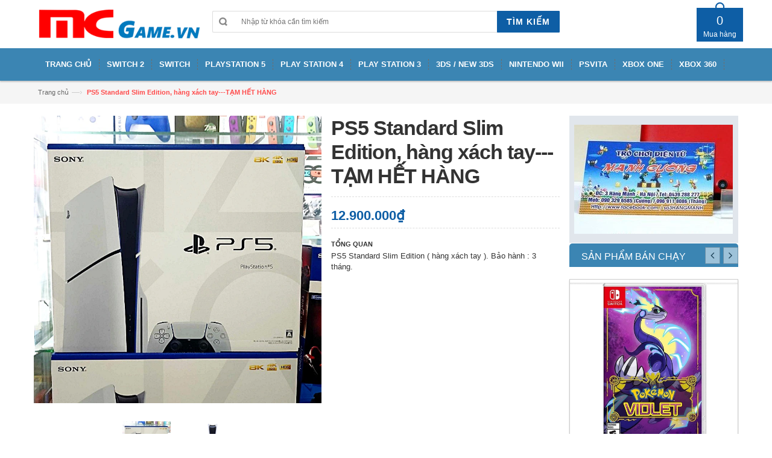

--- FILE ---
content_type: text/html; charset=utf-8
request_url: https://mcgame.vn/ps5-standard-slim-edition-hang-xach-tay
body_size: 13624
content:
<!DOCTYPE html>
<html lang="vi">
<head>
	<!-- Google Tag Manager -->
<script>(function(w,d,s,l,i){w[l]=w[l]||[];w[l].push({'gtm.start':
new Date().getTime(),event:'gtm.js'});var f=d.getElementsByTagName(s)[0],
j=d.createElement(s),dl=l!='dataLayer'?'&l='+l:'';j.async=true;j.src=
'https://www.googletagmanager.com/gtm.js?id='+i+dl;f.parentNode.insertBefore(j,f);
})(window,document,'script','dataLayer','GTM-MHN6XB5');</script>
<!-- End Google Tag Manager -->
	<meta charset="UTF-8" />
	<meta http-equiv="x-ua-compatible" content="ie=edge">
	<meta name="viewport" content="width=device-width, initial-scale=1, maximum-scale=1">
	<meta name="robots" content="noodp,index,follow" />
	<meta name="keywords" content="dkt, bizweb, theme, donga theme">
	<meta name='revisit-after' content='1 days' />
	<title>PS5 Standard Slim Edition, hàng xách tay---TẠM HẾT HÀNG</title>
	
	<meta name="description" content="Bộ sản phẩm bao gồm: 01 m&#225;y chơi game PS5 Standard Slim CFI-2000 ( Japan ) hoặc CFI-2018 ( Korea ) 01 tay cầm DualSense kh&#244;ng d&#226;y 01 ch&#226;n đế ngang ( Ch&#226;n đến đứng kh&#244;ng bao gồm trong bộ sản phẩm) 01 HDMI 01 c&#225;p usb sạc tay 01 d&#226;y nguồn Bảo h&#224;nh : 3 th&#225;ng ......................... Tối đ&#234;m 10/10/2023 vừa qua theo giờ Việ">
	
	<link rel="canonical" href="https://mcgame.vn/ps5-standard-slim-edition-hang-xach-tay">
	<link rel="icon" href="//bizweb.dktcdn.net/100/088/342/themes/110029/assets/favicon.png?1768019724815" type="image/x-icon" />

	
<meta property="og:type" content="product">
<meta property="og:title" content="PS5 Standard Slim Edition, h&#224;ng x&#225;ch tay---TẠM HẾT H&#192;NG">

<meta property="og:image" content="http://bizweb.dktcdn.net/thumb/grande/100/088/342/products/abc-2.jpg?v=1700801280897">
<meta property="og:image:secure_url" content="https://bizweb.dktcdn.net/thumb/grande/100/088/342/products/abc-2.jpg?v=1700801280897">

<meta property="og:image" content="http://bizweb.dktcdn.net/thumb/grande/100/088/342/products/ps5-slim.png?v=1700801280897">
<meta property="og:image:secure_url" content="https://bizweb.dktcdn.net/thumb/grande/100/088/342/products/ps5-slim.png?v=1700801280897">

<meta property="og:price:amount" content="12.900.000₫">
<meta property="og:price:currency" content="VND">


<meta property="og:description" content="Bộ sản phẩm bao gồm: 01 m&#225;y chơi game PS5 Standard Slim CFI-2000 ( Japan ) hoặc CFI-2018 ( Korea ) 01 tay cầm DualSense kh&#244;ng d&#226;y 01 ch&#226;n đế ngang ( Ch&#226;n đến đứng kh&#244;ng bao gồm trong bộ sản phẩm) 01 HDMI 01 c&#225;p usb sạc tay 01 d&#226;y nguồn Bảo h&#224;nh : 3 th&#225;ng ......................... Tối đ&#234;m 10/10/2023 vừa qua theo giờ Việ">

<meta property="og:url" content="https://mcgame.vn/ps5-standard-slim-edition-hang-xach-tay">
<meta property="og:site_name" content="MCgame">
<meta property="og:type" content="website">
<meta property="og:title" content="PS5 Standard Slim Edition, h&#224;ng x&#225;ch tay---TẠM HẾT H&#192;NG">
<meta property="og:image" content="http://bizweb.dktcdn.net/100/088/342/themes/110029/assets/logo.png?1768019724815">
<meta property="og:image:secure_url" content="https://bizweb.dktcdn.net/100/088/342/themes/110029/assets/logo.png?1768019724815">
		
    <!-- HTML5 shim and Respond.js for IE8 support of HTML5 elements and media queries -->
    <!-- WARNING: Respond.js doesn't work if you view the page via file:// -->
    <!--[if lt IE 9]>
      <script src="//oss.maxcdn.com/html5shiv/3.7.2/html5shiv.min.js"></script>
      <script src="//oss.maxcdn.com/respond/1.4.2/respond.min.js"></script>
    <![endif]-->
    <!-- Mobile Specific -->
    <meta name="viewport" content="width=device-width, initial-scale=1, maximum-scale=1">
    <!-- CSS Style -->
	<link href="//bizweb.dktcdn.net/100/088/342/themes/110029/assets/bootstrap.min.css?1768019724815" rel="stylesheet" type="text/css" media="all" />
	<link href="//bizweb.dktcdn.net/100/088/342/themes/110029/assets/jquery.fancybox.css?1768019724815" rel="stylesheet" type="text/css" media="all" />
	
	<link href="//bizweb.dktcdn.net/100/088/342/themes/110029/assets/style.css?1768019724815" rel="stylesheet" type="text/css" media="all" />
	<link href="//bizweb.dktcdn.net/100/088/342/themes/110029/assets/owl.carousel.css?1768019724815" rel="stylesheet" type="text/css" media="all" />
	<link href="//bizweb.dktcdn.net/100/088/342/themes/110029/assets/owl.theme.css?1768019724815" rel="stylesheet" type="text/css" media="all" />
	
	<link href="//bizweb.dktcdn.net/100/088/342/themes/110029/assets/flexslider.css?1768019724815" rel="stylesheet" type="text/css" media="all" />
	<script src="//bizweb.dktcdn.net/assets/themes_support/option-selectors.js" type="text/javascript"></script>
	
	
	<link rel="stylesheet" href="//maxcdn.bootstrapcdn.com/font-awesome/4.4.0/css/font-awesome.min.css">
    <!-- Google Fonts -->
    <link href='//fonts.googleapis.com/css?family=Open+Sans:300italic,400italic,600italic,700italic,800italic,300,700,800,400,600' rel='stylesheet' type='text/css'>
	
	<!-- JavaScript -->
	<script src="//bizweb.dktcdn.net/100/088/342/themes/110029/assets/jquery.min.js?1768019724815" type="text/javascript"></script>
	<script src="//bizweb.dktcdn.net/100/088/342/themes/110029/assets/bootstrap.min.js?1768019724815" type="text/javascript"></script>
	
	<script src="//bizweb.dktcdn.net/100/088/342/themes/110029/assets/parallax.js?1768019724815" type="text/javascript"></script>
	<script src="//bizweb.dktcdn.net/100/088/342/themes/110029/assets/common.js?1768019724815" type="text/javascript"></script>
	<script src="//bizweb.dktcdn.net/100/088/342/themes/110029/assets/owl.carousel.min.js?1768019724815" type="text/javascript"></script>
	<script src="//bizweb.dktcdn.net/100/088/342/themes/110029/assets/jquery.fancybox.pack.js?1768019724815" type="text/javascript"></script>
	<script src="//bizweb.dktcdn.net/assets/themes_support/api.jquery.js" type="text/javascript"></script>
	
	
	
	
	
	<script src="//bizweb.dktcdn.net/100/088/342/themes/110029/assets/jquery.flexslider.js?1768019724815" type="text/javascript"></script>
	<script src="//bizweb.dktcdn.net/100/088/342/themes/110029/assets/cloud-zoom.js?1768019724815" type="text/javascript"></script>
	
	
	<script>
	var Bizweb = Bizweb || {};
	Bizweb.store = 'game3hangmanh.mysapo.net';
	Bizweb.id = 88342;
	Bizweb.theme = {"id":110029,"name":"DefaultTheme","role":"main"};
	Bizweb.template = 'product';
	if(!Bizweb.fbEventId)  Bizweb.fbEventId = 'xxxxxxxx-xxxx-4xxx-yxxx-xxxxxxxxxxxx'.replace(/[xy]/g, function (c) {
	var r = Math.random() * 16 | 0, v = c == 'x' ? r : (r & 0x3 | 0x8);
				return v.toString(16);
			});		
</script>
<script>
	(function () {
		function asyncLoad() {
			var urls = ["https://maps.sapoapps.vn/CreateScriptTag/CreateScriptTag?store=game3hangmanh.mysapo.net","https://facebookinbox.sapoapps.vn/Script/index?store=game3hangmanh.mysapo.net","https://productsrecommend.sapoapps.vn/assets/js/script.js?store=game3hangmanh.mysapo.net","https://google-shopping.sapoapps.vn/conversion-tracker/global-tag/7549.js?store=game3hangmanh.mysapo.net","https://google-shopping.sapoapps.vn/conversion-tracker/event-tag/7549.js?store=game3hangmanh.mysapo.net"];
			for (var i = 0; i < urls.length; i++) {
				var s = document.createElement('script');
				s.type = 'text/javascript';
				s.async = true;
				s.src = urls[i];
				var x = document.getElementsByTagName('script')[0];
				x.parentNode.insertBefore(s, x);
			}
		};
		window.attachEvent ? window.attachEvent('onload', asyncLoad) : window.addEventListener('load', asyncLoad, false);
	})();
</script>


<script>
	window.BizwebAnalytics = window.BizwebAnalytics || {};
	window.BizwebAnalytics.meta = window.BizwebAnalytics.meta || {};
	window.BizwebAnalytics.meta.currency = 'VND';
	window.BizwebAnalytics.tracking_url = '/s';

	var meta = {};
	
	meta.product = {"id": 33500630, "vendor": "", "name": "PS5 Standard Slim Edition, hàng xách tay---TẠM HẾT HÀNG",
	"type": "", "price": 12900000 };
	
	
	for (var attr in meta) {
	window.BizwebAnalytics.meta[attr] = meta[attr];
	}
</script>

	
		<script src="/dist/js/stats.min.js?v=96f2ff2"></script>
	



<script>
  (function(i,s,o,g,r,a,m){i['GoogleAnalyticsObject']=r;i[r]=i[r]||function(){
  (i[r].q=i[r].q||[]).push(arguments)},i[r].l=1*new Date();a=s.createElement(o),
  m=s.getElementsByTagName(o)[0];a.async=1;a.src=g;m.parentNode.insertBefore(a,m)
  })(window,document,'script','https://www.google-analytics.com/analytics.js','ga');

  ga('create', 'UA-102424610-1', 'auto');
  ga('send', 'pageview');

</script>
<script>

	window.enabled_enhanced_ecommerce = false;

</script>

<script>

	try {
		
				gtag('event', 'view_item', {
					event_category: 'engagement',
					event_label: "PS5 Standard Slim Edition, hàng xách tay---TẠM HẾT HÀNG"
				});
		
	} catch(e) { console.error('UA script error', e);}
	

</script>






<script>
	var eventsListenerScript = document.createElement('script');
	eventsListenerScript.async = true;
	
	eventsListenerScript.src = "/dist/js/store_events_listener.min.js?v=1b795e9";
	
	document.getElementsByTagName('head')[0].appendChild(eventsListenerScript);
</script>






</head>

<body class="cms-index-index">
	<!-- Google Tag Manager (noscript) -->
<noscript><iframe src="https://www.googletagmanager.com/ns.html?id=GTM-MHN6XB5"
height="0" width="0" style="display:none;visibility:hidden"></iframe></noscript>
<!-- End Google Tag Manager (noscript) -->
    <div class="page">
        <!-- Header -->
<header class="header-container">
	<div class="header-top" style="display: none">
		<div class="container">
			<div class="row">
				<!-- Header Language -->
				<div class="col-xs-6">
					<div class="welcome-msg hidden-xs">Chào mừng bạn đã đến với website Accent</div>
				</div>
				<div class="col-xs-6">
					<!-- Header Top Links -->
					<div class="toplinks">
						<div class="links">
							<div class="myaccount"><a title="Tài khoản" href="/account"><span class="hidden-xs">Tài khoản</span></a></div>
							<div class="check"><a title="Thanh toán" href="/checkout"><span class="hidden-xs">Thanh toán</span></a></div>
						</div>
					</div>
					<!-- End Header Top Links -->
				</div>
			</div>
		</div>
	</div>
	<div class="header container">
		<div class="row">
			<div class="col-lg-3 col-sm-4 col-md-3 col-xs-12">
				<!-- Header Logo -->
				<a class="logo" title="MCgame" href="/"><img alt="MCgame" src="//bizweb.dktcdn.net/100/088/342/themes/110029/assets/logo.png?1768019724815"></a>
				<!-- End Header Logo -->
			</div>
			<div class="col-lg-6 col-sm-5 col-md-6 col-xs-12">
				<!-- Search-col -->
				<div class="search-box">
					<form action="/search" method="get" id="search_mini_form">
						<input type="text" placeholder="Nhập từ khóa cần tìm kiếm" value="" maxlength="70" class="" name="query" id="search">
						<button id="submit-button" class="search-btn-bg" type="submit"><span>Tìm kiếm</span></button>
					</form>
				</div>
				<!-- End Search-col -->
			</div>
			<!-- Top Cart -->
			<div class="col-lg-3 col-sm-3 col-md-3 col-xs-12">
				<div class="top-cart-contain">
					<div class="mini-cart">
						<div data-toggle="dropdown" data-hover="dropdown" class="basket dropdown-toggle">
							<a href="#">
								<div class="cart-box"><span id="cart-total"><strong></strong> Mua hàng </span></div>
							</a>
						</div>
						<div>
							<div class="top-cart-content arrow_box">
								<div class="block-subtitle">Các sản phẩm đã được mua</div>
								<ul id="cart-sidebar" class="mini-products-list">
								</ul>
								<div class="top-subtotal">Tổng tiền: <span class="price"></span></div>
								<div class="actions">
									<a class="btn-checkout" href="/checkout"><span>Thanh toán</span></a>
									<a class="view-cart" href="/cart"><span>Giỏ hàng</span></a>
								</div>
							</div>
						</div>
					</div>
					<div id="ajaxconfig_info">
						<a href="#/"></a>
						<input value="" type="hidden">
						<input id="enable_module" value="1" type="hidden">
						<input class="effect_to_cart" value="1" type="hidden">
						<input class="title_shopping_cart" value="Go to shopping cart" type="hidden">
					</div>
				</div>
			</div>
			<!-- End Top Cart -->
		</div>
	</div>
</header>
<!-- end header -->
<!-- Navbar -->
<nav>
	<div class="container">
		<div class="nav-inner">
			<!-- mobile-menu -->
			<div class="hidden-desktop" id="mobile-menu">
				<ul class="navmenu">
					<li>
						<div class="menutop">
							<div class="toggle"> <span class="icon-bar"></span> <span class="icon-bar"></span> <span class="icon-bar"></span></div>
							<h2>Menu</h2>
						</div>
						<ul style="display:none;" class="submenu">
							<li>
								<ul class="topnav">
									
									
									<li class="level0 level-top parent">
										<a href="/"> <span>Trang chủ</span> </a>
										<ul class="level0">
											
											<li class="level1"><a href="/"><span>SWITCH 2</span></a></li>
											
											<ul class="level1">
												
												<li class="level2"><a href="/switch2-may"><span>Máy</span></a></li>
												
												<li class="level2"><a href="/switch-2-game"><span>Game</span></a></li>
												
												<li class="level2"><a href="/switch-2-phu-kien"><span>Phụ kiện</span></a></li>
												
												<li class="level2"><a href="/switch-2-hang-second-hand"><span>Hàng Second hand</span></a></li>
												
											</ul>
											
											
										</ul>
									</li>
									
									
									
									<li class="level0 level-top parent">
										<a href="/switch-may"> <span>SWITCH 2</span> </a>
										<ul class="level0">
											
											<li class="level1"><a href="/switch2-may"><span>Máy</span></a></li>
											
											
											<li class="level1"><a href="/switch-2-game"><span>Game</span></a></li>
											
											
											<li class="level1"><a href="/switch-2-phu-kien"><span>Phụ kiện</span></a></li>
											
											
											<li class="level1"><a href="/switch-2-hang-second-hand"><span>Hàng Second hand</span></a></li>
											
											
										</ul>
									</li>
									
									
									
									<li class="level0 level-top parent">
										<a href="/switch"> <span>SWITCH</span> </a>
										<ul class="level0">
											
											<li class="level1"><a href="/switch-may"><span>Máy</span></a></li>
											
											
											<li class="level1"><a href="/switch-game"><span>Game</span></a></li>
											
											
											<li class="level1"><a href="/switch-phu-kien"><span>Phụ kiện</span></a></li>
											
											
											<li class="level1"><a href="/switch-hang-secondhand"><span>Hàng Secondhand</span></a></li>
											
											
										</ul>
									</li>
									
									
									
									<li class="level0 level-top parent">
										<a href="/play-station-5"> <span>Playstation 5</span> </a>
										<ul class="level0">
											
											<li class="level1"><a href="/play-station-5-may"><span>Máy</span></a></li>
											
											
											<li class="level1"><a href="/play-station-5-game"><span>Game</span></a></li>
											
											
											<li class="level1"><a href="/play-station-5-phu-kien"><span>Phụ kiện</span></a></li>
											
											
											<li class="level1"><a href="/play-station-5-hang-2nd-hand"><span>Hàng secondhand</span></a></li>
											
											
										</ul>
									</li>
									
									
									
									<li class="level0 level-top parent">
										<a href="/play-station-4"> <span>Play Station 4</span> </a>
										<ul class="level0">
											
											<li class="level1"><a href="/play-station-4-may"><span>Máy</span></a></li>
											
											
											<li class="level1"><a href="/play-station-4-game"><span>Game</span></a></li>
											
											
											<li class="level1"><a href="/play-station-4-phu-kien"><span>Phụ kiện</span></a></li>
											
											
											<li class="level1"><a href="/play-station-4-hang-secondhand"><span>Hàng Secondhand</span></a></li>
											
											
										</ul>
									</li>
									
									
									
									<li class="level0 level-top parent">
										<a href="/play-station-3"> <span>Play Station 3</span> </a>
										<ul class="level0">
											
											<li class="level1"><a href="/play-station-3-may"><span>Máy</span></a></li>
											
											
											<li class="level1"><a href="/play-station-3-game"><span>Game</span></a></li>
											
											
											<li class="level1"><a href="/play-station-3-phu-kien"><span>Phụ kiện</span></a></li>
											
											
											<li class="level1"><a href="/play-station-3-hang-secondhand"><span>Hàng Secondhand</span></a></li>
											
											
											<li class="level1"><a href="/play-station-2-game"><span>PS 2 - Game</span></a></li>
											
											
											<li class="level1"><a href="/play-station-2-phu-kien"><span>PS 2 - Phụ kiện</span></a></li>
											
											
											<li class="level1"><a href="/play-station-2-hang-secondhand"><span>PS 2 - Hàng Secondhand</span></a></li>
											
											
										</ul>
									</li>
									
									
									
									<li class="level0 level-top parent">
										<a href="/3ds-new-3ds"> <span>3DS / New 3DS</span> </a>
										<ul class="level0">
											
											<li class="level1"><a href="/3ds-new-3ds-may"><span>Máy</span></a></li>
											
											
											<li class="level1"><a href="/3ds-new-3ds-game"><span>Game</span></a></li>
											
											
											<li class="level1"><a href="/3ds-new-3ds-phu-kien"><span>Phụ kiện</span></a></li>
											
											
											<li class="level1"><a href="/3ds-new-3ds-hang-secondhand"><span>Hàng Secondhand</span></a></li>
											
											
										</ul>
									</li>
									
									
									
									<li class="level0 level-top parent">
										<a href="/nintendo-wii"> <span>Nintendo Wii</span> </a>
										<ul class="level0">
											
											<li class="level1"><a href="/nintendo-wii-may"><span>Máy</span></a></li>
											
											
											<li class="level1"><a href="/nintendo-wii-game"><span>Game</span></a></li>
											
											
											<li class="level1"><a href="/nintendo-wii-phu-kien"><span>Phụ kiện</span></a></li>
											
											
											<li class="level1"><a href="/nintendo-wii-hang-secondhand"><span>Hàng Secondhand</span></a></li>
											
											
										</ul>
									</li>
									
									
									
									<li class="level0 level-top parent">
										<a href="/may-psvita"> <span>PSVITA</span> </a>
										<ul class="level0">
											
											<li class="level1"><a href="/psvita-may"><span>Máy</span></a></li>
											
											
											<li class="level1"><a href="/psvita-game"><span>Game</span></a></li>
											
											
											<li class="level1"><a href="/psvita-phu-kien"><span>Phụ kiện</span></a></li>
											
											
											<li class="level1"><a href="/psvita-hang-secondhand"><span>Hàng Secondhand</span></a></li>
											
											
											<li class="level1"><a href="/psp-phu-kien"><span>PSP - Phụ kiện</span></a></li>
											
											
											<li class="level1"><a href="/psp-hang-secondhand"><span>PSP - Hàng Second hand</span></a></li>
											
											
										</ul>
									</li>
									
									
									
									<li class="level0 level-top parent">
										<a href="/xbox-one"> <span>XBox One</span> </a>
										<ul class="level0">
											
											<li class="level1"><a href="/xbox-one-may"><span>Máy</span></a></li>
											
											
											<li class="level1"><a href="/xbox-one-game"><span>Game</span></a></li>
											
											
											<li class="level1"><a href="/xbox-one-phu-kien"><span>Phụ kiện</span></a></li>
											
											
											<li class="level1"><a href="/xbox-one-hang-secondhand"><span>Hàng Secondhand</span></a></li>
											
											
										</ul>
									</li>
									
									
									
									<li class="level0 level-top parent">
										<a href="/xbox-360"> <span>XBox 360</span> </a>
										<ul class="level0">
											
											<li class="level1"><a href="/xbox-360-may"><span>Máy</span></a></li>
											
											
											<li class="level1"><a href="/xbox-360-game"><span>Game</span></a></li>
											
											
											<li class="level1"><a href="/xbox-360-phu-kien"><span>Phụ kiện</span></a></li>
											
											
											<li class="level1"><a href="/xbox-360-hang-secondhand"><span>Hàng Secondhand</span></a></li>
											
											
										</ul>
									</li>
									
									
								</ul>
							</li>
						</ul>
					</li>
				</ul>
				<!--navmenu-->
			</div>
			<!--End mobile-menu -->
			<a class="logo-small" title="MCgame" href="/"><img alt="MCgame" src="//bizweb.dktcdn.net/100/088/342/themes/110029/assets/logo-small.png?1768019724815"></a>
			<ul id="nav" class="hidden-xs">
				
				
				<li class="level0 drop-menu"><a><span>Trang chủ</span> </a>
					<ul class="level1">
						
						<li class="level1">
							<a href="/"> <span>SWITCH 2</span></a>
							
							<ul class="level2">
								
								<li class="level2"><a href="/switch2-may"> <span>Máy</span></a></li>
								
								<li class="level2"><a href="/switch-2-game"> <span>Game</span></a></li>
								
								<li class="level2"><a href="/switch-2-phu-kien"> <span>Phụ kiện</span></a></li>
								
								<li class="level2"><a href="/switch-2-hang-second-hand"> <span>Hàng Second hand</span></a></li>
								
							</ul>
							
						</li>
						
					</ul>
				</li>
				
					
				
				<li class="level0 drop-menu"><a><span>SWITCH 2</span> </a>
					<ul class="level1">
						
						<li class="level1">
							<a href="/switch2-may"> <span>Máy</span></a>
							
						</li>
						
						<li class="level1">
							<a href="/switch-2-game"> <span>Game</span></a>
							
						</li>
						
						<li class="level1">
							<a href="/switch-2-phu-kien"> <span>Phụ kiện</span></a>
							
						</li>
						
						<li class="level1">
							<a href="/switch-2-hang-second-hand"> <span>Hàng Second hand</span></a>
							
						</li>
						
					</ul>
				</li>
				
					
				
				<li class="level0 drop-menu"><a><span>SWITCH</span> </a>
					<ul class="level1">
						
						<li class="level1">
							<a href="/switch-may"> <span>Máy</span></a>
							
						</li>
						
						<li class="level1">
							<a href="/switch-game"> <span>Game</span></a>
							
						</li>
						
						<li class="level1">
							<a href="/switch-phu-kien"> <span>Phụ kiện</span></a>
							
						</li>
						
						<li class="level1">
							<a href="/switch-hang-secondhand"> <span>Hàng Secondhand</span></a>
							
						</li>
						
					</ul>
				</li>
				
					
				
				<li class="level0 drop-menu"><a><span>Playstation 5</span> </a>
					<ul class="level1">
						
						<li class="level1">
							<a href="/play-station-5-may"> <span>Máy</span></a>
							
						</li>
						
						<li class="level1">
							<a href="/play-station-5-game"> <span>Game</span></a>
							
						</li>
						
						<li class="level1">
							<a href="/play-station-5-phu-kien"> <span>Phụ kiện</span></a>
							
						</li>
						
						<li class="level1">
							<a href="/play-station-5-hang-2nd-hand"> <span>Hàng secondhand</span></a>
							
						</li>
						
					</ul>
				</li>
				
					
				
				<li class="level0 drop-menu"><a><span>Play Station 4</span> </a>
					<ul class="level1">
						
						<li class="level1">
							<a href="/play-station-4-may"> <span>Máy</span></a>
							
						</li>
						
						<li class="level1">
							<a href="/play-station-4-game"> <span>Game</span></a>
							
						</li>
						
						<li class="level1">
							<a href="/play-station-4-phu-kien"> <span>Phụ kiện</span></a>
							
						</li>
						
						<li class="level1">
							<a href="/play-station-4-hang-secondhand"> <span>Hàng Secondhand</span></a>
							
						</li>
						
					</ul>
				</li>
				
					
				
				<li class="level0 drop-menu"><a><span>Play Station 3</span> </a>
					<ul class="level1">
						
						<li class="level1">
							<a href="/play-station-3-may"> <span>Máy</span></a>
							
						</li>
						
						<li class="level1">
							<a href="/play-station-3-game"> <span>Game</span></a>
							
						</li>
						
						<li class="level1">
							<a href="/play-station-3-phu-kien"> <span>Phụ kiện</span></a>
							
						</li>
						
						<li class="level1">
							<a href="/play-station-3-hang-secondhand"> <span>Hàng Secondhand</span></a>
							
						</li>
						
						<li class="level1">
							<a href="/play-station-2-game"> <span>PS 2 - Game</span></a>
							
						</li>
						
						<li class="level1">
							<a href="/play-station-2-phu-kien"> <span>PS 2 - Phụ kiện</span></a>
							
						</li>
						
						<li class="level1">
							<a href="/play-station-2-hang-secondhand"> <span>PS 2 - Hàng Secondhand</span></a>
							
						</li>
						
					</ul>
				</li>
				
					
				
				<li class="level0 drop-menu"><a><span>3DS / New 3DS</span> </a>
					<ul class="level1">
						
						<li class="level1">
							<a href="/3ds-new-3ds-may"> <span>Máy</span></a>
							
						</li>
						
						<li class="level1">
							<a href="/3ds-new-3ds-game"> <span>Game</span></a>
							
						</li>
						
						<li class="level1">
							<a href="/3ds-new-3ds-phu-kien"> <span>Phụ kiện</span></a>
							
						</li>
						
						<li class="level1">
							<a href="/3ds-new-3ds-hang-secondhand"> <span>Hàng Secondhand</span></a>
							
						</li>
						
					</ul>
				</li>
				
					
				
				<li class="level0 drop-menu"><a><span>Nintendo Wii</span> </a>
					<ul class="level1">
						
						<li class="level1">
							<a href="/nintendo-wii-may"> <span>Máy</span></a>
							
						</li>
						
						<li class="level1">
							<a href="/nintendo-wii-game"> <span>Game</span></a>
							
						</li>
						
						<li class="level1">
							<a href="/nintendo-wii-phu-kien"> <span>Phụ kiện</span></a>
							
						</li>
						
						<li class="level1">
							<a href="/nintendo-wii-hang-secondhand"> <span>Hàng Secondhand</span></a>
							
						</li>
						
					</ul>
				</li>
				
					
				
				<li class="level0 drop-menu"><a><span>PSVITA</span> </a>
					<ul class="level1">
						
						<li class="level1">
							<a href="/psvita-may"> <span>Máy</span></a>
							
						</li>
						
						<li class="level1">
							<a href="/psvita-game"> <span>Game</span></a>
							
						</li>
						
						<li class="level1">
							<a href="/psvita-phu-kien"> <span>Phụ kiện</span></a>
							
						</li>
						
						<li class="level1">
							<a href="/psvita-hang-secondhand"> <span>Hàng Secondhand</span></a>
							
						</li>
						
						<li class="level1">
							<a href="/psp-phu-kien"> <span>PSP - Phụ kiện</span></a>
							
						</li>
						
						<li class="level1">
							<a href="/psp-hang-secondhand"> <span>PSP - Hàng Second hand</span></a>
							
						</li>
						
					</ul>
				</li>
				
					
				
				<li class="level0 drop-menu"><a><span>XBox One</span> </a>
					<ul class="level1">
						
						<li class="level1">
							<a href="/xbox-one-may"> <span>Máy</span></a>
							
						</li>
						
						<li class="level1">
							<a href="/xbox-one-game"> <span>Game</span></a>
							
						</li>
						
						<li class="level1">
							<a href="/xbox-one-phu-kien"> <span>Phụ kiện</span></a>
							
						</li>
						
						<li class="level1">
							<a href="/xbox-one-hang-secondhand"> <span>Hàng Secondhand</span></a>
							
						</li>
						
					</ul>
				</li>
				
					
				
				<li class="level0 drop-menu"><a><span>XBox 360</span> </a>
					<ul class="level1">
						
						<li class="level1">
							<a href="/xbox-360-may"> <span>Máy</span></a>
							
						</li>
						
						<li class="level1">
							<a href="/xbox-360-game"> <span>Game</span></a>
							
						</li>
						
						<li class="level1">
							<a href="/xbox-360-phu-kien"> <span>Phụ kiện</span></a>
							
						</li>
						
						<li class="level1">
							<a href="/xbox-360-hang-secondhand"> <span>Hàng Secondhand</span></a>
							
						</li>
						
					</ul>
				</li>
				
					

			</ul>

		</div>
	</div>
</nav>
<!-- end nav -->
<div id="add_succes" style="display:none"></div>
<script>
	Bizweb.getCart(loadCart);
	function loadCart(cart) {
		var html = "";
		for (i = 0; i < cart.items.length; i++) {
			html += "<li class='item even'>";
			html += "<a class='product-image' href='" + cart.items[i].url + "' title='" + cart.items[i].name + "'><img alt='" + cart.items[i].name + "' src='" + cart.items[i].image + "' width='80'></a>";
			html += "<div class='detail-item'>";
			html += "<div class='product-details'>";
			html +=	"<a href='javascript:void(0);' title='Loại bỏ SP' onclick='Bizweb.removeItem(" + cart.items[i].variant_id + " , removeCart)' class='glyphicon glyphicon-remove'>&nbsp;</a> <a class='glyphicon glyphicon-pencil' title='Sửa sản phẩm' href='/cart'>&nbsp;</a>";
			html += "<p class='product-name'> <a href='" + cart.items[i].url + "' title='" + cart.items[i].name + "'>" + cart.items[i].name + "</a></p>";
			html += "</div>";
			html += "<div class='product-details-bottom'> <span class='price'>" + Bizweb.formatMoney(cart.items[i].price, '{{amount_no_decimals_with_comma_separator}}₫') + "</span><span class='title-desc'>Số lượng:</span> <strong>" + cart.items[i].quantity + "</strong></div>";
			html +=	"</div>";
			html += "</li>";
		}
		$("#cart-total strong").html(cart.item_count);
		$("#cart-sidebar").html(html);
		$(".top-subtotal span").html(Bizweb.formatMoney(cart.total_price, '{{amount_no_decimals_with_comma_separator}}₫'));
	}
	function removeCart(cart) {
		Bizweb.getCart(loadCart);
	}
	function cartItem(addItem) {
		var html = "";
		html += "<div>";
		html += "<img src='" + addItem.image + "' width='80px'>"
		html += "</div>";
		html += "<div>";
		html += "<p>" + addItem.name + "</p>"
		html += "<p><i class='fa fa-check'></i>Thêm thành công sản phẩm vào giỏ hàng</p>";
		html += "</div>";
		$('#add_succes').html(html);
		$("#add_succes").fancybox({
			minWidth: 400,
			minHeight: 50,
			afterShow: function(){
				setTimeout( function() {$.fancybox.close(); },2500);
			},
			afterClose: function(){
				clearTimeout( );
			}
		});
		$("#add_succes").trigger('click');
		Bizweb.getCart(loadCart);
	}
</script>
        <!-- end breadcrumbs -->
<div class="breadcrumbs">
	<div class="container">
		<div class="row">
			<ul>
				<li class="home"> <a href="/" title="Trở về trang chủ">Trang chủ</a><span>&mdash;›</span></li>
				<li class="category13"><a href="/ps5-standard-slim-edition-hang-xach-tay"><strong>PS5 Standard Slim Edition, hàng xách tay---TẠM HẾT HÀNG</strong></a></li>
			</ul>
		</div>
	</div>
</div>
<!-- end breadcrumbs -->
<!-- main-container -->

<section class="main-container col1-layout">
	<div class="main container">
		<div class="col-main">
			<div class="row">
				<div class="product-view wow bounceInUp animated" itemscope itemtype="http://schema.org/Product">
					<meta itemprop="url" content="//mcgame.vn/ps5-standard-slim-edition-hang-xach-tay">
					<meta itemprop="image" content="//bizweb.dktcdn.net/thumb/grande/100/088/342/products/abc-2.jpg?v=1700801280897">
					<meta itemprop="shop-currency" content="VND">
					<div class="product-essential">
						<form id="product_addtocart_form">
							<div class="product-img-box col-lg-5 col-sm-5 col-md-5 col-xs-12 wow bounceInRight animated">
								<div class="product-image">
									<div class="large-image">
										
										<a href="//bizweb.dktcdn.net/100/088/342/products/abc-2.jpg?v=1700801280897" class="cloud-zoom" id="zoom1" rel="useWrapper: false, adjustY:0, adjustX:20"> <img src="//bizweb.dktcdn.net/100/088/342/products/abc-2.jpg?v=1700801280897" alt="PS5 Standard Slim Edition, hàng xách tay---TẠM HẾT HÀNG"> </a>
									</div>
									<div class="flexslider flexslider-thumb">
										<ul class="previews-list slides">
											
											
											<li>
												<a href='//bizweb.dktcdn.net/100/088/342/products/abc-2.jpg?v=1700801280897' class='cloud-zoom-gallery' rel="useZoom: 'zoom1', smallImage: 'https://bizweb.dktcdn.net/100/088/342/products/abc-2.jpg?v=1700801280897' "><img src="//bizweb.dktcdn.net/thumb/small/100/088/342/products/abc-2.jpg?v=1700801280897" alt="PS5 Standard Slim Edition, hàng xách tay---TẠM HẾT HÀNG" /></a>
											</li>
											
											
											<li>
												<a href='//bizweb.dktcdn.net/100/088/342/products/ps5-slim.png?v=1700801280897' class='cloud-zoom-gallery' rel="useZoom: 'zoom1', smallImage: 'https://bizweb.dktcdn.net/100/088/342/products/ps5-slim.png?v=1700801280897' "><img src="//bizweb.dktcdn.net/thumb/small/100/088/342/products/ps5-slim.png?v=1700801280897" alt="PS5 Standard Slim Edition, hàng xách tay---TẠM HẾT HÀNG" /></a>
											</li>
											
										</ul>
									</div>
								</div>

								<!-- end: more-images -->

								<div class="clear"></div>
							</div>
							<div class="product-shop col-lg-4 col-sm-4 col-xs-12">
								<div class="product-name">
									<h1 itemprop="name">PS5 Standard Slim Edition, hàng xách tay---TẠM HẾT HÀNG</h1>
								</div>
								
								
								
								<div class="price-block">
									<div class="price-box">
										
										
										<p class="special-price"> <span class="price-label">Giá:</span> <span class="price-a" itemprop="price"> 12.900.000₫ </span> </p>
										
										
									</div>
								</div>
								<div class="short-description">
									<h2>Tổng quan</h2>
									<p>PS5 Standard Slim Edition ( hàng xách tay ).&nbsp;Bảo hành : 3 tháng.&nbsp;&nbsp;</p>
								</div>
								
							</div>
							<aside class="col-lg-3 col-sm-3 hidden-xs">
								<div class="brand-img">
									<a target="_blank" href="#">
										<img src="//bizweb.dktcdn.net/100/088/342/themes/110029/assets/brand-logo.png?1768019724815" alt="MCgame">
									</a>
								</div>

								
								<div class="upsell-pro wow bounceInUp animated">
									<div class="slider-items-products">
										<div class="new_title center">
											<h2>Sản phẩm bán chạy</h2>
										</div>
										<div id="upsell-products-slider" class="product-flexslider hidden-buttons">
											<div class="slider-items slider-width-col4">
												
												<!-- Item -->
<div class="item">
	
	

	
	
	
	
	<div class="col-item">
		
		<div class="product-image-area">
			<a class="product-image" title="Pokémon Violet ( hệ US )" href="/pokemon-violet-he-us"> <img src="//bizweb.dktcdn.net/thumb/large/100/088/342/products/violet-cover-64e5e9a3-76dd-4f39-a349-b34dafab3402.jpg?v=1669711772547" class="img-responsive" alt="Pokémon Violet ( hệ US )" /> </a>
		</div>
		<div class="info">
			<div class="info-inner">
				<div class="item-title"><a title="Pokémon Violet ( hệ US )" href="/pokemon-violet-he-us"><h3>Pokémon Violet ( hệ US )</h3></a></div>
				<!--item-title-->
				<div class="item-content">
					<div class="price-box">
						
						
						<p class="special-price"> <span class="price"> 1.230.000₫ </span> </p>
						
						
						
					</div>
				</div>
				<!--item-content-->
			</div>
			<!--info-inner-->
			<div class="actions">
				<button type="button" title="Mua hàng" class="button btn-cart" onclick="Bizweb.addItem(76956733, 1, cartItem)"><span>Mua hàng</span></button>
			</div>
			<!--actions-->
			<div class="clearfix"> </div>
		</div>
	</div>
</div>
<!-- End Item -->
												
												<!-- Item -->
<div class="item">
	
	

	
	
	<div class="col-item">
		
		<div class="product-image-area">
			<a class="product-image" title="Thẻ bài Pokémon TCG Scarlet & Violet Twilight Masquerade ( 36 packs )---TẠM HẾT HÀNG" href="/the-bai-pokemon-tcg-scarlet-violet-twilight-masquerade-36-packs"> <img src="//bizweb.dktcdn.net/thumb/large/100/088/342/products/pku85340-web-box-3d-l-1-02961.jpg?v=1715930525477" class="img-responsive" alt="Thẻ bài Pokémon TCG Scarlet & Violet Twilight Masquerade ( 36 packs )---TẠM HẾT HÀNG" /> </a>
		</div>
		<div class="info">
			<div class="info-inner">
				<div class="item-title"><a title="Thẻ bài Pokémon TCG Scarlet & Violet Twilight Masquerade ( 36 packs )---TẠM HẾT HÀNG" href="/the-bai-pokemon-tcg-scarlet-violet-twilight-masquerade-36-packs"><h3>Thẻ bài Pokémon TCG Scarlet & Violet Twilight Masquerade ( 36 packs )---TẠM HẾT HÀNG</h3></a></div>
				<!--item-title-->
				<div class="item-content">
					<div class="price-box">
						
						
						<p class="special-price"> <span class="price"> 150.000₫ </span> </p>
						
						
						
					</div>
				</div>
				<!--item-content-->
			</div>
			<!--info-inner-->
			<div class="actions">
				<button type="button" title="Mua hàng" class="button btn-cart" onclick="Bizweb.addItem(117205188, 1, cartItem)"><span>Mua hàng</span></button>
			</div>
			<!--actions-->
			<div class="clearfix"> </div>
		</div>
	</div>
</div>
<!-- End Item -->
												
												<!-- Item -->
<div class="item">
	
	

	
	
	
	
	<div class="col-item">
		
		<div class="product-image-area">
			<a class="product-image" title="The Legend of Zelda: Tears of the Kingdom" href="/the-legend-of-zelda-tears-of-the-kingdom"> <img src="//bizweb.dktcdn.net/thumb/large/100/088/342/products/zelda.jpg?v=1672739526217" class="img-responsive" alt="The Legend of Zelda: Tears of the Kingdom" /> </a>
		</div>
		<div class="info">
			<div class="info-inner">
				<div class="item-title"><a title="The Legend of Zelda: Tears of the Kingdom" href="/the-legend-of-zelda-tears-of-the-kingdom"><h3>The Legend of Zelda: Tears of the Kingdom</h3></a></div>
				<!--item-title-->
				<div class="item-content">
					<div class="price-box">
						
						
						<p class="special-price"> <span class="price"> 1.360.000₫ </span> </p>
						
						
						
					</div>
				</div>
				<!--item-content-->
			</div>
			<!--info-inner-->
			<div class="actions">
				<button type="button" title="Mua hàng" class="button btn-cart" onclick="Bizweb.addItem(79188613, 1, cartItem)"><span>Mua hàng</span></button>
			</div>
			<!--actions-->
			<div class="clearfix"> </div>
		</div>
	</div>
</div>
<!-- End Item -->
												
												<!-- Item -->
<div class="item">
	
	

	
	
	<div class="col-item">
		
		<div class="product-image-area">
			<a class="product-image" title="Nintendo eShop Prepaid Card 20$" href="/nintendo-eshop-prepaid-card-20-1"> <img src="//bizweb.dktcdn.net/thumb/large/100/088/342/products/nintendo-eshop-20-dolares-switch-wii-u-3ds-codigo-original.jpg?v=1574667062983" class="img-responsive" alt="Nintendo eShop Prepaid Card 20$" /> </a>
		</div>
		<div class="info">
			<div class="info-inner">
				<div class="item-title"><a title="Nintendo eShop Prepaid Card 20$" href="/nintendo-eshop-prepaid-card-20-1"><h3>Nintendo eShop Prepaid Card 20$</h3></a></div>
				<!--item-title-->
				<div class="item-content">
					<div class="price-box">
						
						
						<p class="special-price"> <span class="price"> 530.000₫ </span> </p>
						
						
						
					</div>
				</div>
				<!--item-content-->
			</div>
			<!--info-inner-->
			<div class="actions">
				<button type="button" title="Mua hàng" class="button btn-cart" onclick="Bizweb.addItem(9848823, 1, cartItem)"><span>Mua hàng</span></button>
			</div>
			<!--actions-->
			<div class="clearfix"> </div>
		</div>
	</div>
</div>
<!-- End Item -->
												
												<!-- Item -->
<div class="item">
	
	
	
	

	
	
	
	
	<div class="col-item">
		
		<div class="sale-label sale-top-right">Sale</div>
		
		<div class="product-image-area">
			<a class="product-image" title="God of war Ragnarok, game PS5" href="/god-of-war-ragnarok-game-ps5-1"> <img src="//bizweb.dktcdn.net/thumb/large/100/088/342/products/god-b24d6750-5a9a-431c-b393-3ba3b3176639.jpg?v=1665739749647" class="img-responsive" alt="God of war Ragnarok, game PS5" /> </a>
		</div>
		<div class="info">
			<div class="info-inner">
				<div class="item-title"><a title="God of war Ragnarok, game PS5" href="/god-of-war-ragnarok-game-ps5-1"><h3>God of war Ragnarok, game PS5</h3></a></div>
				<!--item-title-->
				<div class="item-content">
					<div class="price-box">
						
						
						<p class="special-price"> <span class="price"> 1.050.000₫ </span> </p>
						
						<p class="old-price"> <span class="price-sep">-</span> <span class="price"> 1.360.000₫ </span> </p>
						
						
						
						
					</div>
				</div>
				<!--item-content-->
			</div>
			<!--info-inner-->
			<div class="actions">
				<button type="button" title="Mua hàng" class="button btn-cart" onclick="Bizweb.addItem(52297491, 1, cartItem)"><span>Mua hàng</span></button>
			</div>
			<!--actions-->
			<div class="clearfix"> </div>
		</div>
	</div>
</div>
<!-- End Item -->
												
												<!-- Item -->
<div class="item">
	
	

	
	
	<div class="col-item">
		
		<div class="product-image-area">
			<a class="product-image" title="New Nintendo 3DSXL màu đỏ đã hack, thẻ 32gb---HẾT HÀNG" href="/new-nintendo-3dsxl-mau-do-da-hack-the-32gb-1"> <img src="//bizweb.dktcdn.net/thumb/large/100/088/342/products/248814352-276418181055456-136931587947188003-n-d5470948-2994-4666-a332-604dadd99fe7.jpg?v=1638439568840" class="img-responsive" alt="New Nintendo 3DSXL màu đỏ đã hack, thẻ 32gb---HẾT HÀNG" /> </a>
		</div>
		<div class="info">
			<div class="info-inner">
				<div class="item-title"><a title="New Nintendo 3DSXL màu đỏ đã hack, thẻ 32gb---HẾT HÀNG" href="/new-nintendo-3dsxl-mau-do-da-hack-the-32gb-1"><h3>New Nintendo 3DSXL màu đỏ đã hack, thẻ 32gb---HẾT HÀNG</h3></a></div>
				<!--item-title-->
				<div class="item-content">
					<div class="price-box">
						
						
						<p class="special-price"> <span class="price"> 3.300.000₫ </span> </p>
						
						
						
					</div>
				</div>
				<!--item-content-->
			</div>
			<!--info-inner-->
			<div class="actions">
				<button type="button" title="Mua hàng" class="button btn-cart" onclick="Bizweb.addItem(55531103, 1, cartItem)"><span>Mua hàng</span></button>
			</div>
			<!--actions-->
			<div class="clearfix"> </div>
		</div>
	</div>
</div>
<!-- End Item -->
												
											</div>
										</div>
									</div>
								</div>
								
							</aside>
						</form>
					</div>
					<div class="product-collateral">
						<div class="col-sm-12 wow bounceInUp animated">
							<ul id="product-detail-tab" class="nav nav-tabs product-tabs">
								<li class="active"> <a href="#product_tabs_description" data-toggle="tab"> Mô tả sản phẩm </a> </li>
								
								
							</ul>
							<div id="productTabContent" class="tab-content">
								<div class="tab-pane fade in active" id="product_tabs_description">
									<div class="std">
										<p><img data-thumb="original" original-height="600" original-width="800" src="//bizweb.dktcdn.net/100/088/342/files/ps4-va-ps5-copy.jpg?v=1700802169544" /></p>
<p><span style="color:#2980b9;"><strong>Bộ sản phẩm bao gồm:&nbsp;</strong></span></p>
<ul>
<li><span style="color:#2980b9;">01 máy chơi game PS5 Standard Slim CFI-2000 ( Japan ) hoặc&nbsp;<b>CFI-2018&nbsp;( Korea&nbsp;)</b></span></li>
<li><span style="color:#2980b9;">01&nbsp;tay cầm DualSense không dây</span></li>
<li><span style="color:#2980b9;">01 chân đế&nbsp;ngang ( Chân đến đứng không bao gồm trong bộ sản phẩm)</span></li>
<li><span style="color:#2980b9;">01 HDMI</span></li>
<li><span style="color:#2980b9;">01 cáp usb sạc tay&nbsp;</span></li>
<li><span style="color:#2980b9;">01 dây nguồn</span></li>
<li>&nbsp;</li></ul>
<p><span style="color:#2980b9;">Bảo hành : 3 tháng</span></p>
<p><span style="color:#2980b9;">.........................</span></p>
<p>Tối đêm 10/10/2023 vừa qua theo giờ Việt Nam, SONY đã giới thiệu đến với người dùng một mẫu thiết kế mới của chiếc PlayStation 5. Hiện tại nó vẫn chưa có tên gọi chính thức đến từ SONY, tuy nhiên dựa theo truyền thống của các cỗ máy chơi game PlayStation của họ hàng năm thì ở model mới này thì chúng ta tạm gọi là PS5 Slim cũng được!</p>
<p>Model PS5 Slim này có cấu hình như model ra mắt năm 2020, chỉ có thiết kế là thay đổi. Máy sẽ được làm nhỏ hơn so với bản gốc, chiếc ổ đĩa Ultra HD Blu-Ray có thể tách rời và một ổ cứng SSD dung lượng 1TB. Model mới nhẹ hơn khá nhiều so với hồi chiếc máy này mới ra mắt.&nbsp;Sony cho biết&nbsp;<strong>thể tích của PS5 Slim giảm&nbsp;hơn 30%</strong>, và&nbsp;<strong>trọng lượng giảm 18%</strong>&nbsp;và&nbsp;<strong>24% so với các mẫu trước đó.&nbsp;</strong>Cụ thể lúc mới ra bản PS5 có ổ đĩa nặng 4,5kg và bản ổ đĩa mới sẽ nặng 3,2 kg, còn riêng phần ổ đĩa sẽ nặng 0,6kg, ta có thể tính được bản Digital mới này chỉ nặng 2,6kg thôi.&nbsp;PS5 phiên bản gốc có kích thước là<strong>&nbsp;390 mm x 260 mm x 104 mm</strong>&nbsp;(15,4 inch x 10,2 inch x 4,1 inch), và mẫu mới sẽ có kích thước khoảng&nbsp;<strong>358 mm x 96 mm x 216 mm</strong>&nbsp;(14,0 inch x 3,7 inch x 8,5 inch). Trong khi đó,&nbsp;<strong>phiên bản đầu&nbsp;của PS5 Digital Edition có kích thước 390 mm x 260 mm x 92 mm</strong>&nbsp;(15,3 inch x 10,2 inch x 3,6 inch), còn&nbsp;<strong>PS5 Digital Edition phiên bản Slim&nbsp;sẽ là 358 mm x 80 mm x 216 mm</strong>&nbsp;(14,0 inch x 3,1 inch x 8,5 inch). Và trên thân máy sẽ có 4 tấm vỏ riêng biệt, với phần trên sẽ làm bóng, trong khi phần dưới vẫn giữ nguyên được phần vỏ nhám quen thuộc. Tất nhiên nếu bạn mua bản Digital, bạn vẫn có thể mua phần ổ đĩa bán riêng với giá 79.99 USD để gắn vào sau.</p>
<p>PS5 Slim đã thay đổi thành 2 cổng USB-C, thay vì một cổng Type C một cổng Type A như bản cũ. Theo thông số kỹ thuật, hai cổng USB-C mặt trước của PS5 Slim có một cổng chuẩn 10Gbps, một cổng “tốc độ cao”. Còn ở mặt sau lưng máy là hai cổng USB Type-A tốc độ 10 Gbps, tức là nhiều hơn máy cũ một cổng kết nối USB.</p>
<p>Model mới với chân đế mới, viền kim loại thay vì nguyên một cục nhựa đen sì như PS5 bản gốc, nhìn thanh thoát và nhã nhặn hơn nhiều. Không rõ chân đế này có phải bắt vít như bản cũ để cố định hay không. Nhưng vấn đề nảy sinh, và là điều nên cân nhắc khi chân đế này bán riêng, giá 29.99 USD. Trong thùng máy PS5 Slim sẽ chỉ có chân đế đặt máy nằm ngang. Bù lại, Sony cho biết, cái chân đế mới đẹp hơn trong hình trên dùng được cho tất cả mọi phiên bản PS5, từ 2020 đến 2023.</p>
<p>Hồi năm 2020, PS5 ra mắt tại thị trường Mỹ với giá 499 USD cho phiên bản có ổ đĩa, và 399 USD cho phiên bản không ổ đĩa. Giờ đây, PS5 Slim bản có ổ đĩa vẫn giữ nguyên mức giá, còn phiên bản Digital Edition thì tăng thêm 50 USD, bán với giá chính thức 449 USD. Máy sẽ ra mắt đầu tiên ở thị trường Mỹ, rồi tới những tháng kế tiếp là các thị trường còn lại trên toàn thế giới, trong đó có Việt Nam.</p>
<p><img data-thumb="original" original-height="447" original-width="800" src="//bizweb.dktcdn.net/100/088/342/files/ps5-slim-2-loai.jpg?v=1700286348392" /></p>
<p>&nbsp;</p>
									</div>
								</div>
								
								
							</div>
						</div>
						<div class="col-sm-12">
							<div class="box-additional">
								<div class="product-recommend-module-box" style="display: none;">
    <style>
        #owl-product-recommend .item {
            margin: 3px;
        }

            #owl-product-recommend .item img {
                display: block;
                width: 50%;
                height: auto;
                margin: 0 auto;
            }
    </style>

    <link href="https://productsrecommend.sapoapps.vn/Content/styles/css/frontend/module-style.css" rel="stylesheet" />
    <div class="product-recommend-module-title">
    </div>
    <div id="owl-product-recommend" class="">
    </div>
    <script>
        var BizwebProductRecommendApp = BizwebProductRecommendApp || {};
        BizwebProductRecommendApp.productId = "33500630";
    </script>
</div>
																
							</div>
						</div>
					</div>
				</div>
			</div>
		</div>
	</div>
</section>
<!--End main-container -->
<!-- Footer Starts -->
<script type="text/javascript">
	// <![CDATA[
	var selectCallback = function(variant, selector) {
		if (variant && variant.available == true) {
			// selected a valid variant
			jQuery('.purchase').removeClass('disabled').removeAttr('disabled'); // remove unavailable class from add-to-cart button, and re-enable button
			jQuery('.special-price .price-a').html(Bizweb.formatMoney(variant.price, "{{amount_no_decimals_with_comma_separator}} VND"));  // update price field
		} else {
			// variant doesn't exist
			jQuery('.purchase').addClass('disabled').attr('disabled', 'disabled');      // set add-to-cart button to unavailable class and disable button
			var message = variant ? "Hết hàng" : "Ngừng bán";
			jQuery('.special-price .price-a').text(message); // update price-field message
		}
		/*begin variant image*/
		if (variant && variant.image) {  
			var originalImage = jQuery(".large-image img"); 
			var newImage = variant.image;
			var element = originalImage[0];
			Bizweb.Image.switchImage(newImage, element, function (newImageSizedSrc, newImage, element) {
				jQuery(element).parents('a').attr('href', newImageSizedSrc);
				jQuery(element).attr('src', newImageSizedSrc);
			});
		}
		/*end of variant image*/
	};

	// initialize multi selector for product
	jQuery(function() {
		new Bizweb.OptionSelectors("product-select", { product: {"id":33500630,"name":"PS5 Standard Slim Edition, hàng xách tay---TẠM HẾT HÀNG","alias":"ps5-standard-slim-edition-hang-xach-tay","vendor":null,"type":null,"content":"<p><img data-thumb=\"original\" original-height=\"600\" original-width=\"800\" src=\"//bizweb.dktcdn.net/100/088/342/files/ps4-va-ps5-copy.jpg?v=1700802169544\" /></p>\n<p><span style=\"color:#2980b9;\"><strong>Bộ sản phẩm bao gồm:&nbsp;</strong></span></p>\n<ul>\n<li><span style=\"color:#2980b9;\">01 máy chơi game PS5 Standard Slim CFI-2000 ( Japan ) hoặc&nbsp;<b>CFI-2018&nbsp;( Korea&nbsp;)</b></span></li>\n<li><span style=\"color:#2980b9;\">01&nbsp;tay cầm DualSense không dây</span></li>\n<li><span style=\"color:#2980b9;\">01 chân đế&nbsp;ngang ( Chân đến đứng không bao gồm trong bộ sản phẩm)</span></li>\n<li><span style=\"color:#2980b9;\">01 HDMI</span></li>\n<li><span style=\"color:#2980b9;\">01 cáp usb sạc tay&nbsp;</span></li>\n<li><span style=\"color:#2980b9;\">01 dây nguồn</span></li>\n<li>&nbsp;</li></ul>\n<p><span style=\"color:#2980b9;\">Bảo hành : 3 tháng</span></p>\n<p><span style=\"color:#2980b9;\">.........................</span></p>\n<p>Tối đêm 10/10/2023 vừa qua theo giờ Việt Nam, SONY đã giới thiệu đến với người dùng một mẫu thiết kế mới của chiếc PlayStation 5. Hiện tại nó vẫn chưa có tên gọi chính thức đến từ SONY, tuy nhiên dựa theo truyền thống của các cỗ máy chơi game PlayStation của họ hàng năm thì ở model mới này thì chúng ta tạm gọi là PS5 Slim cũng được!</p>\n<p>Model PS5 Slim này có cấu hình như model ra mắt năm 2020, chỉ có thiết kế là thay đổi. Máy sẽ được làm nhỏ hơn so với bản gốc, chiếc ổ đĩa Ultra HD Blu-Ray có thể tách rời và một ổ cứng SSD dung lượng 1TB. Model mới nhẹ hơn khá nhiều so với hồi chiếc máy này mới ra mắt.&nbsp;Sony cho biết&nbsp;<strong>thể tích của PS5 Slim giảm&nbsp;hơn 30%</strong>, và&nbsp;<strong>trọng lượng giảm 18%</strong>&nbsp;và&nbsp;<strong>24% so với các mẫu trước đó.&nbsp;</strong>Cụ thể lúc mới ra bản PS5 có ổ đĩa nặng 4,5kg và bản ổ đĩa mới sẽ nặng 3,2 kg, còn riêng phần ổ đĩa sẽ nặng 0,6kg, ta có thể tính được bản Digital mới này chỉ nặng 2,6kg thôi.&nbsp;PS5 phiên bản gốc có kích thước là<strong>&nbsp;390 mm x 260 mm x 104 mm</strong>&nbsp;(15,4 inch x 10,2 inch x 4,1 inch), và mẫu mới sẽ có kích thước khoảng&nbsp;<strong>358 mm x 96 mm x 216 mm</strong>&nbsp;(14,0 inch x 3,7 inch x 8,5 inch). Trong khi đó,&nbsp;<strong>phiên bản đầu&nbsp;của PS5 Digital Edition có kích thước 390 mm x 260 mm x 92 mm</strong>&nbsp;(15,3 inch x 10,2 inch x 3,6 inch), còn&nbsp;<strong>PS5 Digital Edition phiên bản Slim&nbsp;sẽ là 358 mm x 80 mm x 216 mm</strong>&nbsp;(14,0 inch x 3,1 inch x 8,5 inch). Và trên thân máy sẽ có 4 tấm vỏ riêng biệt, với phần trên sẽ làm bóng, trong khi phần dưới vẫn giữ nguyên được phần vỏ nhám quen thuộc. Tất nhiên nếu bạn mua bản Digital, bạn vẫn có thể mua phần ổ đĩa bán riêng với giá 79.99 USD để gắn vào sau.</p>\n<p>PS5 Slim đã thay đổi thành 2 cổng USB-C, thay vì một cổng Type C một cổng Type A như bản cũ. Theo thông số kỹ thuật, hai cổng USB-C mặt trước của PS5 Slim có một cổng chuẩn 10Gbps, một cổng “tốc độ cao”. Còn ở mặt sau lưng máy là hai cổng USB Type-A tốc độ 10 Gbps, tức là nhiều hơn máy cũ một cổng kết nối USB.</p>\n<p>Model mới với chân đế mới, viền kim loại thay vì nguyên một cục nhựa đen sì như PS5 bản gốc, nhìn thanh thoát và nhã nhặn hơn nhiều. Không rõ chân đế này có phải bắt vít như bản cũ để cố định hay không. Nhưng vấn đề nảy sinh, và là điều nên cân nhắc khi chân đế này bán riêng, giá 29.99 USD. Trong thùng máy PS5 Slim sẽ chỉ có chân đế đặt máy nằm ngang. Bù lại, Sony cho biết, cái chân đế mới đẹp hơn trong hình trên dùng được cho tất cả mọi phiên bản PS5, từ 2020 đến 2023.</p>\n<p>Hồi năm 2020, PS5 ra mắt tại thị trường Mỹ với giá 499 USD cho phiên bản có ổ đĩa, và 399 USD cho phiên bản không ổ đĩa. Giờ đây, PS5 Slim bản có ổ đĩa vẫn giữ nguyên mức giá, còn phiên bản Digital Edition thì tăng thêm 50 USD, bán với giá chính thức 449 USD. Máy sẽ ra mắt đầu tiên ở thị trường Mỹ, rồi tới những tháng kế tiếp là các thị trường còn lại trên toàn thế giới, trong đó có Việt Nam.</p>\n<p><img data-thumb=\"original\" original-height=\"447\" original-width=\"800\" src=\"//bizweb.dktcdn.net/100/088/342/files/ps5-slim-2-loai.jpg?v=1700286348392\" /></p>\n<p>&nbsp;</p>","summary":"<p>PS5 Standard Slim Edition ( hàng xách tay ).&nbsp;Bảo hành : 3 tháng.&nbsp;&nbsp;</p>","template_layout":null,"available":false,"tags":[],"price":12900000.0000,"price_min":12900000.0000,"price_max":12900000.0000,"price_varies":false,"compare_at_price":0,"compare_at_price_min":0,"compare_at_price_max":0,"compare_at_price_varies":false,"variants":[{"id":103088951,"barcode":null,"sku":null,"unit":null,"title":"Default Title","options":["Default Title"],"option1":"Default Title","option2":null,"option3":null,"available":false,"taxable":false,"price":12900000.0000,"compare_at_price":null,"inventory_management":"bizweb","inventory_policy":"deny","inventory_quantity":0,"weight_unit":"kg","weight":0,"requires_shipping":true,"image":{"src":"https://bizweb.dktcdn.net/100/088/342/products/abc-2.jpg?v=1700801280897"}}],"featured_image":{"src":"https://bizweb.dktcdn.net/100/088/342/products/abc-2.jpg?v=1700801280897"},"images":[{"src":"https://bizweb.dktcdn.net/100/088/342/products/abc-2.jpg?v=1700801280897"},{"src":"https://bizweb.dktcdn.net/100/088/342/products/ps5-slim.png?v=1700801280897"}],"options":["Title"],"created_on":"2023-11-18T12:38:36","modified_on":"2025-01-07T13:21:35","published_on":"2020-10-27T16:40:00"}, onVariantSelected: selectCallback });
		jQuery('.selector-wrapper').addClass('clearfix');
		
		jQuery('.selector-wrapper').prepend("<label for='product-select-option-0'>Title</label>");
		 
		 
		 $('.selector-wrapper').hide();
		  
		  });
		  // ]]>
</script>
        <footer class="footer bounceInUp animated">
	<div class="brand-logo " style="display: none">
		<div class="container">
			<div class="slider-items-products">
				<div id="brand-logo-slider" class="product-flexslider hidden-buttons">
					<div class="slider-items slider-width-col6">
						<!-- Item -->
						<div class="item">
							<a href="#x"><img src="//bizweb.dktcdn.net/100/088/342/themes/110029/assets/b-logo1.png?1768019724815" alt="Image"></a>
						</div>
						<!-- End Item -->
						<!-- Item -->
						<div class="item">
							<a href="#x"><img src="//bizweb.dktcdn.net/100/088/342/themes/110029/assets/b-logo2.png?1768019724815" alt="Image"></a>
						</div>
						<!-- End Item -->
						<!-- Item -->
						<div class="item">
							<a href="#x"><img src="//bizweb.dktcdn.net/100/088/342/themes/110029/assets/b-logo3.png?1768019724815" alt="Image"></a>
						</div>
						<!-- End Item -->
						<!-- Item -->
						<div class="item">
							<a href="#x"><img src="//bizweb.dktcdn.net/100/088/342/themes/110029/assets/b-logo4.png?1768019724815" alt="Image"></a>
						</div>
						<!-- End Item -->
						<!-- Item -->
						<div class="item">
							<a href="#x"><img src="//bizweb.dktcdn.net/100/088/342/themes/110029/assets/b-logo5.png?1768019724815" alt="Image"></a>
						</div>
						<!-- End Item -->
						<!-- Item -->
						<div class="item">
							<a href="#x"><img src="//bizweb.dktcdn.net/100/088/342/themes/110029/assets/b-logo6.png?1768019724815" alt="Image"></a>
						</div>
						<!-- End Item -->
						<!-- Item -->
						<div class="item">
							<a href="#x"><img src="//bizweb.dktcdn.net/100/088/342/themes/110029/assets/b-logo1.png?1768019724815" alt="Image"></a>
						</div>
						<!-- End Item -->
						<!-- Item -->
						<div class="item">
							<a href="#x"><img src="//bizweb.dktcdn.net/100/088/342/themes/110029/assets/b-logo4.png?1768019724815" alt="Image"></a>
						</div>
						<!-- End Item -->
					</div>
				</div>
			</div>
		</div>
	</div>
	<div class="footer-top" style="display: none">
		<div class="container">
			<div class="row">
				<div class="col-xs-12 col-sm-6 col-md-7">
					<div class="block-subscribe">
						<div class="newsletter">
							<form>
								<h4>Đăng ký nhận tin</h4>
								<input type="text" placeholder="Nhập địa chỉ email của bạn" class="input-text required-entry validate-email" title="Sign up for our newsletter" id="newsletter1" name="email">
								<button class="subscribe" title="Subscribe" type="submit"><span>Nhận tin</span></button>
							</form>
						</div>
					</div>
				</div>
				<div class="col-xs-12 col-sm-6 col-md-5">
					<div class="social">
						<ul>
							
							<li class="fb">
								<a href="#"></a>
							</li>
							
							
							<li class="tw">
								<a href="#"></a>
							</li>
							
							
							<li class="googleplus">
								<a href="#"></a>
							</li>
							
							
							<li class="rss">
								<a href="#"></a>
							</li>
							
							
							<li class="pintrest">
								<a href="#"></a>
							</li>
							
							
							<li class="linkedin">
								<a href="#"></a>
							</li>
							
							
						</ul>
					</div>
				</div>
			</div>
		</div>
	</div>
	<div class="footer-middle container">
		<div class="col-md-9 col-sm-12">
			<div class="row">
				<div class="col-md-3 col-sm-4">
					<h4>Thông tin MC  Game</h4>
					<ul class="links">
						
						<li class="first"><a href="/khuyen-mai" title="Khuyến mại">Khuyến mại</a></li>
						
						<li class=""><a href="/tuyen-dung" title="Tuyển dụng">Tuyển dụng</a></li>
						
						<li class="last"><a href="/fanpage-zalo" title="Fanpage, Zalo">Fanpage, Zalo</a></li>
						
					</ul>
				</div>
				
				<div class="col-md-3 col-sm-4">
					<h4>Mua hàng & Hỗ trợ</h4>
					<ul class="links">
						
						<li class="first"><a href="/hinh-thuc-mua-hang" title="Hình thức mua hàng">Hình thức mua hàng</a></li>
						
						<li class="last"><a href="/hinh-thuc-thanh-toan" title="Hình thức thanh toán">Hình thức thanh toán</a></li>
						
					</ul>
				</div>
				
				
				<div class="col-md-3 col-sm-6">
					<h4>Chính sách</h4>
					<ul class="links">
						
						<li class="first"><a href="/chinh-sach-giao-nhan-hang" title="Chính sách giao nhận hàng.">Chính sách giao nhận hàng.</a></li>
						
						<li class=""><a href="/chinh-sach-kiem-hang" title="Chính sách kiểm hàng">Chính sách kiểm hàng</a></li>
						
						<li class=""><a href="/chinh-sach-bao-hanh" title="Chính sách bảo hành">Chính sách bảo hành</a></li>
						
						<li class=""><a href="/chi-nh-sa-ch-do-i-tra" title="Chính sách đổi trả">Chính sách đổi trả</a></li>
						
						<li class="last"><a href="/chinh-sach-bao-mat-thong-tin" title="Chính sách bảo mật thông tin">Chính sách bảo mật thông tin</a></li>
						
					</ul>
				</div>
				
				
				<div class="col-md-2 hidden-sm hidden-xs">
					<h4>Tin tức</h4>
					<ul class="links">
						
						<li><a title="Nintendo Switch 2: Game-key card" href="/nintendo-switch-2-game-key-card">Nintendo Switch 2: Game-key card</a></li>
						
						<li><a title="Mua hàng trả góp và trả góp từ xa tại MC GAME SHOP" href="/mua-hang-tra-gop-va-tra-gop-tu-xa">Mua hàng trả góp và trả góp từ xa tại MC GAME SHOP</a></li>
						
						<li><a title="Shop GAME 3 HÀNG MÀNH: GAME BOY- Một thời để nhớ." href="/shop-game-3-hang-manh-game-boy-mot-thoi-de-nho">Shop GAME 3 HÀNG MÀNH: GAME BOY- Một thời để nhớ.</a></li>
						
					</ul>
				</div>
				
			</div>
		</div>
		<div class="col-md-3 col-sm-4">
			<h4>Chăm sóc khách hàng</h4>
			<div style="color:#fff">
<b>Hộ kinh doanh Nguyễn Mạnh Cường</b>
<br>
Giấy đăng ký kinh doanh số 01C8008481 do UBND quận Hoàn Kiếm cấp ngày 17/04/2006
</div>
			<div class="contacts-info">
				
				<li><a>(0243) 9288 277</a></li>
				
				
				<li><a>090 329 6585 (Cường)</a></li>
				
				
				<li><a>098 743 9350 ( Đạt)</a></li>
				
				
				<li><a>Giờ làm việc: 8h30 đến 18h30”</a></li>
				
				<li><a href="/lien-he">Bản đồ</a></li>
			</div>
			<a href="http://online.gov.vn/Home/WebDetails/103581" target="_blank"><img src="//bizweb.dktcdn.net/100/088/342/themes/110029/assets/logo_bct.png?1768019724815" style="max-width:160px;margin-top: 10px;" alt="bct"></a>


		</div>
	</div>
	<div class="footer-bottom container" >
		<div class="col-md-5 col-sm-5 col-xs-12">
			<li><a>MC Game SHOP</a></li>
			<li><a>Số 3 Hàng Mành, Hoàn kiếm, Hà nội</a></li>
		</div>
		<div class="col-md-3 col-sm-3 col-xs-12">
			<li><a>Điệnthoại: 02439288277</a></li>
			<li><a>Email: game3hangmanh@gmail.com</a></li>
		</div>
		<div class="col-md-4 col-sm-4 col-xs-12">
			<div class="coppyright">Cung cấp bởi  <a href="https://www.sapo.vn/?utm_campaign=cpn:site_khach_hang-plm:footer&utm_source=site_khach_hang&utm_medium=referral&utm_content=fm:text_link-km:-sz:&utm_term=&campaign=site_khach_hang" rel="nofollow" title="Sapo" target="_blank">Sapo</a></div>
		</div>		
	</div>
</footer>
<!-- End Footer -->
		 
    </div>
<div id="facebook-inbox">
	<button class="facebook-inbox-tab" style="display: block; ">
		<span class="facebook-inbox-tab-icon">
			<img src="https://facebookinbox.sapoapps.vn/Content/Images/fb-icon-1.png" alt="Facebook Chat" />
		</span>
		<span class="facebook-inbox-tab-title">chat với chúng tôi</span>
	</button>

	<div id="facebook-inbox-frame">
		<div id="fb-root">&nbsp;</div>
		<div class="fb-page" data-adapt-container-width="true" data-hide-cover="false" data-href="" data-show-facepile="true" data-small-header="true" data-width="250" data-height="350" data-tabs="messages">
			<div class="fb-xfbml-parse-ignore">
				<blockquote cite=""><a href="">Chat với chúng tôi</a></blockquote>
			</div>
		</div>
	</div>
</div>

<style>
	#facebook-inbox {
		position: fixed;
		bottom: 0px;
		z-index: 110000;
		text-align: center;
		display: none;
	}

	.facebook-inbox-tab-icon {
		float: left;
	}

	.facebook-inbox-tab-title {
		float: left;
		margin-left: 10px;
		line-height: 25px;
	}

	#facebook-inbox-frame {
		display: none;
		width: 100%;
		min-height: 200px;
		overflow: hidden;
		position: relative;
		background-color: #f5f5f5;
	}

	#fb-root {
		height: 0px;
	}

	.facebook-inbox-tab {
		top: 0px;
		bottom: 0px;
		margin: -40px 0px 0px 0px;
		position: relative;
		height: 40px;
		width: 250px;
		border: 1px solid;
		border-radius: 0px 0px 0px 0px;
		text-align: center;
		background-color: #19a3dd;
		color: #ffffff;
	}
</style>
<script>
(function (d, s, id) {
				var js, fjs = d.getElementsByTagName(s)[0];
				if (d.getElementById(id)) return;
				js = d.createElement(s); js.id = id;
				js.src = "//connect.facebook.net/vi_VN/sdk.js#xfbml=1&version=v2.5";
				fjs.parentNode.insertBefore(js, fjs);
		}(document, 'script', 'facebook-jssdk'));
	window.facebookParse = function facebookParse(){
		FB.XFBML.parse();
	}
</script>
	
<style>
#floating-phone { display: none; position: fixed; left: 10px; bottom: 50px; height: 50px; width: 50px; background: #4169E1 url(http://callnowbutton.com/phone/callbutton01.png) center / 30px no-repeat; z-index: 99; color: #FFF; font-size: 35px; line-height: 55px; text-align: center; border-radius: 50%; -webkit-box-shadow: 0 2px 5px rgba(0,0,0,.5); -moz-box-shadow: 0 2px 5px rgba(0,0,0,.5); box-shadow: 0 2px 5px rgba(0,0,0,.5); }
@media (max-width: 650px) { #floating-phone { display: block; } }
</style>
<a href="tel:02439288277" title="Gọi 02439288277" onclick="_gaq.push(['_trackEvent', 'Contact', 'Call Now Button', 'Phone']);" id="floating-phone">
<i class="uk-icon-phone"></i></a> 	
	
	</body>
</html>